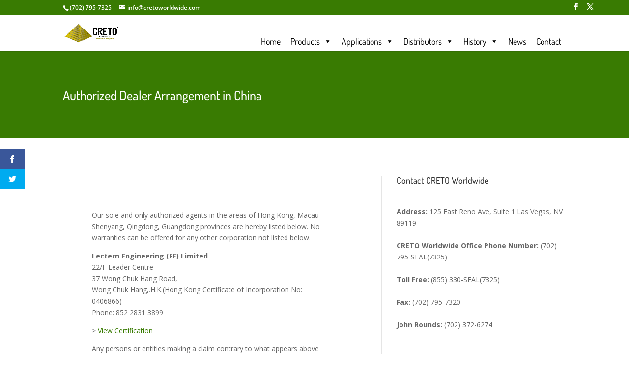

--- FILE ---
content_type: text/html; charset=utf-8
request_url: https://www.google.com/recaptcha/api2/anchor?ar=1&k=6LesjNMbAAAAAHBv2KQzy0PAAmVWNjtJes6oAxMJ&co=aHR0cHM6Ly93d3cuY3JldG93b3JsZHdpZGUuY29tOjQ0Mw..&hl=en&v=PoyoqOPhxBO7pBk68S4YbpHZ&size=invisible&anchor-ms=20000&execute-ms=30000&cb=88gud76eapeo
body_size: 48706
content:
<!DOCTYPE HTML><html dir="ltr" lang="en"><head><meta http-equiv="Content-Type" content="text/html; charset=UTF-8">
<meta http-equiv="X-UA-Compatible" content="IE=edge">
<title>reCAPTCHA</title>
<style type="text/css">
/* cyrillic-ext */
@font-face {
  font-family: 'Roboto';
  font-style: normal;
  font-weight: 400;
  font-stretch: 100%;
  src: url(//fonts.gstatic.com/s/roboto/v48/KFO7CnqEu92Fr1ME7kSn66aGLdTylUAMa3GUBHMdazTgWw.woff2) format('woff2');
  unicode-range: U+0460-052F, U+1C80-1C8A, U+20B4, U+2DE0-2DFF, U+A640-A69F, U+FE2E-FE2F;
}
/* cyrillic */
@font-face {
  font-family: 'Roboto';
  font-style: normal;
  font-weight: 400;
  font-stretch: 100%;
  src: url(//fonts.gstatic.com/s/roboto/v48/KFO7CnqEu92Fr1ME7kSn66aGLdTylUAMa3iUBHMdazTgWw.woff2) format('woff2');
  unicode-range: U+0301, U+0400-045F, U+0490-0491, U+04B0-04B1, U+2116;
}
/* greek-ext */
@font-face {
  font-family: 'Roboto';
  font-style: normal;
  font-weight: 400;
  font-stretch: 100%;
  src: url(//fonts.gstatic.com/s/roboto/v48/KFO7CnqEu92Fr1ME7kSn66aGLdTylUAMa3CUBHMdazTgWw.woff2) format('woff2');
  unicode-range: U+1F00-1FFF;
}
/* greek */
@font-face {
  font-family: 'Roboto';
  font-style: normal;
  font-weight: 400;
  font-stretch: 100%;
  src: url(//fonts.gstatic.com/s/roboto/v48/KFO7CnqEu92Fr1ME7kSn66aGLdTylUAMa3-UBHMdazTgWw.woff2) format('woff2');
  unicode-range: U+0370-0377, U+037A-037F, U+0384-038A, U+038C, U+038E-03A1, U+03A3-03FF;
}
/* math */
@font-face {
  font-family: 'Roboto';
  font-style: normal;
  font-weight: 400;
  font-stretch: 100%;
  src: url(//fonts.gstatic.com/s/roboto/v48/KFO7CnqEu92Fr1ME7kSn66aGLdTylUAMawCUBHMdazTgWw.woff2) format('woff2');
  unicode-range: U+0302-0303, U+0305, U+0307-0308, U+0310, U+0312, U+0315, U+031A, U+0326-0327, U+032C, U+032F-0330, U+0332-0333, U+0338, U+033A, U+0346, U+034D, U+0391-03A1, U+03A3-03A9, U+03B1-03C9, U+03D1, U+03D5-03D6, U+03F0-03F1, U+03F4-03F5, U+2016-2017, U+2034-2038, U+203C, U+2040, U+2043, U+2047, U+2050, U+2057, U+205F, U+2070-2071, U+2074-208E, U+2090-209C, U+20D0-20DC, U+20E1, U+20E5-20EF, U+2100-2112, U+2114-2115, U+2117-2121, U+2123-214F, U+2190, U+2192, U+2194-21AE, U+21B0-21E5, U+21F1-21F2, U+21F4-2211, U+2213-2214, U+2216-22FF, U+2308-230B, U+2310, U+2319, U+231C-2321, U+2336-237A, U+237C, U+2395, U+239B-23B7, U+23D0, U+23DC-23E1, U+2474-2475, U+25AF, U+25B3, U+25B7, U+25BD, U+25C1, U+25CA, U+25CC, U+25FB, U+266D-266F, U+27C0-27FF, U+2900-2AFF, U+2B0E-2B11, U+2B30-2B4C, U+2BFE, U+3030, U+FF5B, U+FF5D, U+1D400-1D7FF, U+1EE00-1EEFF;
}
/* symbols */
@font-face {
  font-family: 'Roboto';
  font-style: normal;
  font-weight: 400;
  font-stretch: 100%;
  src: url(//fonts.gstatic.com/s/roboto/v48/KFO7CnqEu92Fr1ME7kSn66aGLdTylUAMaxKUBHMdazTgWw.woff2) format('woff2');
  unicode-range: U+0001-000C, U+000E-001F, U+007F-009F, U+20DD-20E0, U+20E2-20E4, U+2150-218F, U+2190, U+2192, U+2194-2199, U+21AF, U+21E6-21F0, U+21F3, U+2218-2219, U+2299, U+22C4-22C6, U+2300-243F, U+2440-244A, U+2460-24FF, U+25A0-27BF, U+2800-28FF, U+2921-2922, U+2981, U+29BF, U+29EB, U+2B00-2BFF, U+4DC0-4DFF, U+FFF9-FFFB, U+10140-1018E, U+10190-1019C, U+101A0, U+101D0-101FD, U+102E0-102FB, U+10E60-10E7E, U+1D2C0-1D2D3, U+1D2E0-1D37F, U+1F000-1F0FF, U+1F100-1F1AD, U+1F1E6-1F1FF, U+1F30D-1F30F, U+1F315, U+1F31C, U+1F31E, U+1F320-1F32C, U+1F336, U+1F378, U+1F37D, U+1F382, U+1F393-1F39F, U+1F3A7-1F3A8, U+1F3AC-1F3AF, U+1F3C2, U+1F3C4-1F3C6, U+1F3CA-1F3CE, U+1F3D4-1F3E0, U+1F3ED, U+1F3F1-1F3F3, U+1F3F5-1F3F7, U+1F408, U+1F415, U+1F41F, U+1F426, U+1F43F, U+1F441-1F442, U+1F444, U+1F446-1F449, U+1F44C-1F44E, U+1F453, U+1F46A, U+1F47D, U+1F4A3, U+1F4B0, U+1F4B3, U+1F4B9, U+1F4BB, U+1F4BF, U+1F4C8-1F4CB, U+1F4D6, U+1F4DA, U+1F4DF, U+1F4E3-1F4E6, U+1F4EA-1F4ED, U+1F4F7, U+1F4F9-1F4FB, U+1F4FD-1F4FE, U+1F503, U+1F507-1F50B, U+1F50D, U+1F512-1F513, U+1F53E-1F54A, U+1F54F-1F5FA, U+1F610, U+1F650-1F67F, U+1F687, U+1F68D, U+1F691, U+1F694, U+1F698, U+1F6AD, U+1F6B2, U+1F6B9-1F6BA, U+1F6BC, U+1F6C6-1F6CF, U+1F6D3-1F6D7, U+1F6E0-1F6EA, U+1F6F0-1F6F3, U+1F6F7-1F6FC, U+1F700-1F7FF, U+1F800-1F80B, U+1F810-1F847, U+1F850-1F859, U+1F860-1F887, U+1F890-1F8AD, U+1F8B0-1F8BB, U+1F8C0-1F8C1, U+1F900-1F90B, U+1F93B, U+1F946, U+1F984, U+1F996, U+1F9E9, U+1FA00-1FA6F, U+1FA70-1FA7C, U+1FA80-1FA89, U+1FA8F-1FAC6, U+1FACE-1FADC, U+1FADF-1FAE9, U+1FAF0-1FAF8, U+1FB00-1FBFF;
}
/* vietnamese */
@font-face {
  font-family: 'Roboto';
  font-style: normal;
  font-weight: 400;
  font-stretch: 100%;
  src: url(//fonts.gstatic.com/s/roboto/v48/KFO7CnqEu92Fr1ME7kSn66aGLdTylUAMa3OUBHMdazTgWw.woff2) format('woff2');
  unicode-range: U+0102-0103, U+0110-0111, U+0128-0129, U+0168-0169, U+01A0-01A1, U+01AF-01B0, U+0300-0301, U+0303-0304, U+0308-0309, U+0323, U+0329, U+1EA0-1EF9, U+20AB;
}
/* latin-ext */
@font-face {
  font-family: 'Roboto';
  font-style: normal;
  font-weight: 400;
  font-stretch: 100%;
  src: url(//fonts.gstatic.com/s/roboto/v48/KFO7CnqEu92Fr1ME7kSn66aGLdTylUAMa3KUBHMdazTgWw.woff2) format('woff2');
  unicode-range: U+0100-02BA, U+02BD-02C5, U+02C7-02CC, U+02CE-02D7, U+02DD-02FF, U+0304, U+0308, U+0329, U+1D00-1DBF, U+1E00-1E9F, U+1EF2-1EFF, U+2020, U+20A0-20AB, U+20AD-20C0, U+2113, U+2C60-2C7F, U+A720-A7FF;
}
/* latin */
@font-face {
  font-family: 'Roboto';
  font-style: normal;
  font-weight: 400;
  font-stretch: 100%;
  src: url(//fonts.gstatic.com/s/roboto/v48/KFO7CnqEu92Fr1ME7kSn66aGLdTylUAMa3yUBHMdazQ.woff2) format('woff2');
  unicode-range: U+0000-00FF, U+0131, U+0152-0153, U+02BB-02BC, U+02C6, U+02DA, U+02DC, U+0304, U+0308, U+0329, U+2000-206F, U+20AC, U+2122, U+2191, U+2193, U+2212, U+2215, U+FEFF, U+FFFD;
}
/* cyrillic-ext */
@font-face {
  font-family: 'Roboto';
  font-style: normal;
  font-weight: 500;
  font-stretch: 100%;
  src: url(//fonts.gstatic.com/s/roboto/v48/KFO7CnqEu92Fr1ME7kSn66aGLdTylUAMa3GUBHMdazTgWw.woff2) format('woff2');
  unicode-range: U+0460-052F, U+1C80-1C8A, U+20B4, U+2DE0-2DFF, U+A640-A69F, U+FE2E-FE2F;
}
/* cyrillic */
@font-face {
  font-family: 'Roboto';
  font-style: normal;
  font-weight: 500;
  font-stretch: 100%;
  src: url(//fonts.gstatic.com/s/roboto/v48/KFO7CnqEu92Fr1ME7kSn66aGLdTylUAMa3iUBHMdazTgWw.woff2) format('woff2');
  unicode-range: U+0301, U+0400-045F, U+0490-0491, U+04B0-04B1, U+2116;
}
/* greek-ext */
@font-face {
  font-family: 'Roboto';
  font-style: normal;
  font-weight: 500;
  font-stretch: 100%;
  src: url(//fonts.gstatic.com/s/roboto/v48/KFO7CnqEu92Fr1ME7kSn66aGLdTylUAMa3CUBHMdazTgWw.woff2) format('woff2');
  unicode-range: U+1F00-1FFF;
}
/* greek */
@font-face {
  font-family: 'Roboto';
  font-style: normal;
  font-weight: 500;
  font-stretch: 100%;
  src: url(//fonts.gstatic.com/s/roboto/v48/KFO7CnqEu92Fr1ME7kSn66aGLdTylUAMa3-UBHMdazTgWw.woff2) format('woff2');
  unicode-range: U+0370-0377, U+037A-037F, U+0384-038A, U+038C, U+038E-03A1, U+03A3-03FF;
}
/* math */
@font-face {
  font-family: 'Roboto';
  font-style: normal;
  font-weight: 500;
  font-stretch: 100%;
  src: url(//fonts.gstatic.com/s/roboto/v48/KFO7CnqEu92Fr1ME7kSn66aGLdTylUAMawCUBHMdazTgWw.woff2) format('woff2');
  unicode-range: U+0302-0303, U+0305, U+0307-0308, U+0310, U+0312, U+0315, U+031A, U+0326-0327, U+032C, U+032F-0330, U+0332-0333, U+0338, U+033A, U+0346, U+034D, U+0391-03A1, U+03A3-03A9, U+03B1-03C9, U+03D1, U+03D5-03D6, U+03F0-03F1, U+03F4-03F5, U+2016-2017, U+2034-2038, U+203C, U+2040, U+2043, U+2047, U+2050, U+2057, U+205F, U+2070-2071, U+2074-208E, U+2090-209C, U+20D0-20DC, U+20E1, U+20E5-20EF, U+2100-2112, U+2114-2115, U+2117-2121, U+2123-214F, U+2190, U+2192, U+2194-21AE, U+21B0-21E5, U+21F1-21F2, U+21F4-2211, U+2213-2214, U+2216-22FF, U+2308-230B, U+2310, U+2319, U+231C-2321, U+2336-237A, U+237C, U+2395, U+239B-23B7, U+23D0, U+23DC-23E1, U+2474-2475, U+25AF, U+25B3, U+25B7, U+25BD, U+25C1, U+25CA, U+25CC, U+25FB, U+266D-266F, U+27C0-27FF, U+2900-2AFF, U+2B0E-2B11, U+2B30-2B4C, U+2BFE, U+3030, U+FF5B, U+FF5D, U+1D400-1D7FF, U+1EE00-1EEFF;
}
/* symbols */
@font-face {
  font-family: 'Roboto';
  font-style: normal;
  font-weight: 500;
  font-stretch: 100%;
  src: url(//fonts.gstatic.com/s/roboto/v48/KFO7CnqEu92Fr1ME7kSn66aGLdTylUAMaxKUBHMdazTgWw.woff2) format('woff2');
  unicode-range: U+0001-000C, U+000E-001F, U+007F-009F, U+20DD-20E0, U+20E2-20E4, U+2150-218F, U+2190, U+2192, U+2194-2199, U+21AF, U+21E6-21F0, U+21F3, U+2218-2219, U+2299, U+22C4-22C6, U+2300-243F, U+2440-244A, U+2460-24FF, U+25A0-27BF, U+2800-28FF, U+2921-2922, U+2981, U+29BF, U+29EB, U+2B00-2BFF, U+4DC0-4DFF, U+FFF9-FFFB, U+10140-1018E, U+10190-1019C, U+101A0, U+101D0-101FD, U+102E0-102FB, U+10E60-10E7E, U+1D2C0-1D2D3, U+1D2E0-1D37F, U+1F000-1F0FF, U+1F100-1F1AD, U+1F1E6-1F1FF, U+1F30D-1F30F, U+1F315, U+1F31C, U+1F31E, U+1F320-1F32C, U+1F336, U+1F378, U+1F37D, U+1F382, U+1F393-1F39F, U+1F3A7-1F3A8, U+1F3AC-1F3AF, U+1F3C2, U+1F3C4-1F3C6, U+1F3CA-1F3CE, U+1F3D4-1F3E0, U+1F3ED, U+1F3F1-1F3F3, U+1F3F5-1F3F7, U+1F408, U+1F415, U+1F41F, U+1F426, U+1F43F, U+1F441-1F442, U+1F444, U+1F446-1F449, U+1F44C-1F44E, U+1F453, U+1F46A, U+1F47D, U+1F4A3, U+1F4B0, U+1F4B3, U+1F4B9, U+1F4BB, U+1F4BF, U+1F4C8-1F4CB, U+1F4D6, U+1F4DA, U+1F4DF, U+1F4E3-1F4E6, U+1F4EA-1F4ED, U+1F4F7, U+1F4F9-1F4FB, U+1F4FD-1F4FE, U+1F503, U+1F507-1F50B, U+1F50D, U+1F512-1F513, U+1F53E-1F54A, U+1F54F-1F5FA, U+1F610, U+1F650-1F67F, U+1F687, U+1F68D, U+1F691, U+1F694, U+1F698, U+1F6AD, U+1F6B2, U+1F6B9-1F6BA, U+1F6BC, U+1F6C6-1F6CF, U+1F6D3-1F6D7, U+1F6E0-1F6EA, U+1F6F0-1F6F3, U+1F6F7-1F6FC, U+1F700-1F7FF, U+1F800-1F80B, U+1F810-1F847, U+1F850-1F859, U+1F860-1F887, U+1F890-1F8AD, U+1F8B0-1F8BB, U+1F8C0-1F8C1, U+1F900-1F90B, U+1F93B, U+1F946, U+1F984, U+1F996, U+1F9E9, U+1FA00-1FA6F, U+1FA70-1FA7C, U+1FA80-1FA89, U+1FA8F-1FAC6, U+1FACE-1FADC, U+1FADF-1FAE9, U+1FAF0-1FAF8, U+1FB00-1FBFF;
}
/* vietnamese */
@font-face {
  font-family: 'Roboto';
  font-style: normal;
  font-weight: 500;
  font-stretch: 100%;
  src: url(//fonts.gstatic.com/s/roboto/v48/KFO7CnqEu92Fr1ME7kSn66aGLdTylUAMa3OUBHMdazTgWw.woff2) format('woff2');
  unicode-range: U+0102-0103, U+0110-0111, U+0128-0129, U+0168-0169, U+01A0-01A1, U+01AF-01B0, U+0300-0301, U+0303-0304, U+0308-0309, U+0323, U+0329, U+1EA0-1EF9, U+20AB;
}
/* latin-ext */
@font-face {
  font-family: 'Roboto';
  font-style: normal;
  font-weight: 500;
  font-stretch: 100%;
  src: url(//fonts.gstatic.com/s/roboto/v48/KFO7CnqEu92Fr1ME7kSn66aGLdTylUAMa3KUBHMdazTgWw.woff2) format('woff2');
  unicode-range: U+0100-02BA, U+02BD-02C5, U+02C7-02CC, U+02CE-02D7, U+02DD-02FF, U+0304, U+0308, U+0329, U+1D00-1DBF, U+1E00-1E9F, U+1EF2-1EFF, U+2020, U+20A0-20AB, U+20AD-20C0, U+2113, U+2C60-2C7F, U+A720-A7FF;
}
/* latin */
@font-face {
  font-family: 'Roboto';
  font-style: normal;
  font-weight: 500;
  font-stretch: 100%;
  src: url(//fonts.gstatic.com/s/roboto/v48/KFO7CnqEu92Fr1ME7kSn66aGLdTylUAMa3yUBHMdazQ.woff2) format('woff2');
  unicode-range: U+0000-00FF, U+0131, U+0152-0153, U+02BB-02BC, U+02C6, U+02DA, U+02DC, U+0304, U+0308, U+0329, U+2000-206F, U+20AC, U+2122, U+2191, U+2193, U+2212, U+2215, U+FEFF, U+FFFD;
}
/* cyrillic-ext */
@font-face {
  font-family: 'Roboto';
  font-style: normal;
  font-weight: 900;
  font-stretch: 100%;
  src: url(//fonts.gstatic.com/s/roboto/v48/KFO7CnqEu92Fr1ME7kSn66aGLdTylUAMa3GUBHMdazTgWw.woff2) format('woff2');
  unicode-range: U+0460-052F, U+1C80-1C8A, U+20B4, U+2DE0-2DFF, U+A640-A69F, U+FE2E-FE2F;
}
/* cyrillic */
@font-face {
  font-family: 'Roboto';
  font-style: normal;
  font-weight: 900;
  font-stretch: 100%;
  src: url(//fonts.gstatic.com/s/roboto/v48/KFO7CnqEu92Fr1ME7kSn66aGLdTylUAMa3iUBHMdazTgWw.woff2) format('woff2');
  unicode-range: U+0301, U+0400-045F, U+0490-0491, U+04B0-04B1, U+2116;
}
/* greek-ext */
@font-face {
  font-family: 'Roboto';
  font-style: normal;
  font-weight: 900;
  font-stretch: 100%;
  src: url(//fonts.gstatic.com/s/roboto/v48/KFO7CnqEu92Fr1ME7kSn66aGLdTylUAMa3CUBHMdazTgWw.woff2) format('woff2');
  unicode-range: U+1F00-1FFF;
}
/* greek */
@font-face {
  font-family: 'Roboto';
  font-style: normal;
  font-weight: 900;
  font-stretch: 100%;
  src: url(//fonts.gstatic.com/s/roboto/v48/KFO7CnqEu92Fr1ME7kSn66aGLdTylUAMa3-UBHMdazTgWw.woff2) format('woff2');
  unicode-range: U+0370-0377, U+037A-037F, U+0384-038A, U+038C, U+038E-03A1, U+03A3-03FF;
}
/* math */
@font-face {
  font-family: 'Roboto';
  font-style: normal;
  font-weight: 900;
  font-stretch: 100%;
  src: url(//fonts.gstatic.com/s/roboto/v48/KFO7CnqEu92Fr1ME7kSn66aGLdTylUAMawCUBHMdazTgWw.woff2) format('woff2');
  unicode-range: U+0302-0303, U+0305, U+0307-0308, U+0310, U+0312, U+0315, U+031A, U+0326-0327, U+032C, U+032F-0330, U+0332-0333, U+0338, U+033A, U+0346, U+034D, U+0391-03A1, U+03A3-03A9, U+03B1-03C9, U+03D1, U+03D5-03D6, U+03F0-03F1, U+03F4-03F5, U+2016-2017, U+2034-2038, U+203C, U+2040, U+2043, U+2047, U+2050, U+2057, U+205F, U+2070-2071, U+2074-208E, U+2090-209C, U+20D0-20DC, U+20E1, U+20E5-20EF, U+2100-2112, U+2114-2115, U+2117-2121, U+2123-214F, U+2190, U+2192, U+2194-21AE, U+21B0-21E5, U+21F1-21F2, U+21F4-2211, U+2213-2214, U+2216-22FF, U+2308-230B, U+2310, U+2319, U+231C-2321, U+2336-237A, U+237C, U+2395, U+239B-23B7, U+23D0, U+23DC-23E1, U+2474-2475, U+25AF, U+25B3, U+25B7, U+25BD, U+25C1, U+25CA, U+25CC, U+25FB, U+266D-266F, U+27C0-27FF, U+2900-2AFF, U+2B0E-2B11, U+2B30-2B4C, U+2BFE, U+3030, U+FF5B, U+FF5D, U+1D400-1D7FF, U+1EE00-1EEFF;
}
/* symbols */
@font-face {
  font-family: 'Roboto';
  font-style: normal;
  font-weight: 900;
  font-stretch: 100%;
  src: url(//fonts.gstatic.com/s/roboto/v48/KFO7CnqEu92Fr1ME7kSn66aGLdTylUAMaxKUBHMdazTgWw.woff2) format('woff2');
  unicode-range: U+0001-000C, U+000E-001F, U+007F-009F, U+20DD-20E0, U+20E2-20E4, U+2150-218F, U+2190, U+2192, U+2194-2199, U+21AF, U+21E6-21F0, U+21F3, U+2218-2219, U+2299, U+22C4-22C6, U+2300-243F, U+2440-244A, U+2460-24FF, U+25A0-27BF, U+2800-28FF, U+2921-2922, U+2981, U+29BF, U+29EB, U+2B00-2BFF, U+4DC0-4DFF, U+FFF9-FFFB, U+10140-1018E, U+10190-1019C, U+101A0, U+101D0-101FD, U+102E0-102FB, U+10E60-10E7E, U+1D2C0-1D2D3, U+1D2E0-1D37F, U+1F000-1F0FF, U+1F100-1F1AD, U+1F1E6-1F1FF, U+1F30D-1F30F, U+1F315, U+1F31C, U+1F31E, U+1F320-1F32C, U+1F336, U+1F378, U+1F37D, U+1F382, U+1F393-1F39F, U+1F3A7-1F3A8, U+1F3AC-1F3AF, U+1F3C2, U+1F3C4-1F3C6, U+1F3CA-1F3CE, U+1F3D4-1F3E0, U+1F3ED, U+1F3F1-1F3F3, U+1F3F5-1F3F7, U+1F408, U+1F415, U+1F41F, U+1F426, U+1F43F, U+1F441-1F442, U+1F444, U+1F446-1F449, U+1F44C-1F44E, U+1F453, U+1F46A, U+1F47D, U+1F4A3, U+1F4B0, U+1F4B3, U+1F4B9, U+1F4BB, U+1F4BF, U+1F4C8-1F4CB, U+1F4D6, U+1F4DA, U+1F4DF, U+1F4E3-1F4E6, U+1F4EA-1F4ED, U+1F4F7, U+1F4F9-1F4FB, U+1F4FD-1F4FE, U+1F503, U+1F507-1F50B, U+1F50D, U+1F512-1F513, U+1F53E-1F54A, U+1F54F-1F5FA, U+1F610, U+1F650-1F67F, U+1F687, U+1F68D, U+1F691, U+1F694, U+1F698, U+1F6AD, U+1F6B2, U+1F6B9-1F6BA, U+1F6BC, U+1F6C6-1F6CF, U+1F6D3-1F6D7, U+1F6E0-1F6EA, U+1F6F0-1F6F3, U+1F6F7-1F6FC, U+1F700-1F7FF, U+1F800-1F80B, U+1F810-1F847, U+1F850-1F859, U+1F860-1F887, U+1F890-1F8AD, U+1F8B0-1F8BB, U+1F8C0-1F8C1, U+1F900-1F90B, U+1F93B, U+1F946, U+1F984, U+1F996, U+1F9E9, U+1FA00-1FA6F, U+1FA70-1FA7C, U+1FA80-1FA89, U+1FA8F-1FAC6, U+1FACE-1FADC, U+1FADF-1FAE9, U+1FAF0-1FAF8, U+1FB00-1FBFF;
}
/* vietnamese */
@font-face {
  font-family: 'Roboto';
  font-style: normal;
  font-weight: 900;
  font-stretch: 100%;
  src: url(//fonts.gstatic.com/s/roboto/v48/KFO7CnqEu92Fr1ME7kSn66aGLdTylUAMa3OUBHMdazTgWw.woff2) format('woff2');
  unicode-range: U+0102-0103, U+0110-0111, U+0128-0129, U+0168-0169, U+01A0-01A1, U+01AF-01B0, U+0300-0301, U+0303-0304, U+0308-0309, U+0323, U+0329, U+1EA0-1EF9, U+20AB;
}
/* latin-ext */
@font-face {
  font-family: 'Roboto';
  font-style: normal;
  font-weight: 900;
  font-stretch: 100%;
  src: url(//fonts.gstatic.com/s/roboto/v48/KFO7CnqEu92Fr1ME7kSn66aGLdTylUAMa3KUBHMdazTgWw.woff2) format('woff2');
  unicode-range: U+0100-02BA, U+02BD-02C5, U+02C7-02CC, U+02CE-02D7, U+02DD-02FF, U+0304, U+0308, U+0329, U+1D00-1DBF, U+1E00-1E9F, U+1EF2-1EFF, U+2020, U+20A0-20AB, U+20AD-20C0, U+2113, U+2C60-2C7F, U+A720-A7FF;
}
/* latin */
@font-face {
  font-family: 'Roboto';
  font-style: normal;
  font-weight: 900;
  font-stretch: 100%;
  src: url(//fonts.gstatic.com/s/roboto/v48/KFO7CnqEu92Fr1ME7kSn66aGLdTylUAMa3yUBHMdazQ.woff2) format('woff2');
  unicode-range: U+0000-00FF, U+0131, U+0152-0153, U+02BB-02BC, U+02C6, U+02DA, U+02DC, U+0304, U+0308, U+0329, U+2000-206F, U+20AC, U+2122, U+2191, U+2193, U+2212, U+2215, U+FEFF, U+FFFD;
}

</style>
<link rel="stylesheet" type="text/css" href="https://www.gstatic.com/recaptcha/releases/PoyoqOPhxBO7pBk68S4YbpHZ/styles__ltr.css">
<script nonce="kvBm69c166rfaaIRunRTIA" type="text/javascript">window['__recaptcha_api'] = 'https://www.google.com/recaptcha/api2/';</script>
<script type="text/javascript" src="https://www.gstatic.com/recaptcha/releases/PoyoqOPhxBO7pBk68S4YbpHZ/recaptcha__en.js" nonce="kvBm69c166rfaaIRunRTIA">
      
    </script></head>
<body><div id="rc-anchor-alert" class="rc-anchor-alert"></div>
<input type="hidden" id="recaptcha-token" value="[base64]">
<script type="text/javascript" nonce="kvBm69c166rfaaIRunRTIA">
      recaptcha.anchor.Main.init("[\x22ainput\x22,[\x22bgdata\x22,\x22\x22,\[base64]/[base64]/MjU1Ong/[base64]/[base64]/[base64]/[base64]/[base64]/[base64]/[base64]/[base64]/[base64]/[base64]/[base64]/[base64]/[base64]/[base64]/[base64]\\u003d\x22,\[base64]\\u003d\x22,\x22woLCtGTDj8KnA8OxfcOKbcO1wqvCi8KIX8O6wpjCtMOMaMOLw7DDgMKLLzrDkSXDmXnDlxpwZhUUwrLDvTPCtMOtw7DCr8OlwpNLKsKDwpZcDzh4wrdpw5RzwpDDh1QjwrLCixkyD8Onwp7Co8KZcVzCgcO8MMOKJsKJKBkXbHPCosK8fcKcwop/w6XCig0Fwo4tw53Cp8KeVW1wai8KwoHDmRvCt1zCmkvDjMO5DcKlw6LDlizDjsKQTCjDiRR6w5gnScKFwpnDgcOJAMOYwr/[base64]/[base64]/DqMOtw4lYSRzDo8Obw5vDhjhBWcO8woNOw6JGw5kBwrfCs0EWTQjDulTDo8O3a8OiwolIwrDDuMO6wqzDgcONAHJqWn/[base64]/[base64]/CngDCjglWLhfCjMKAJDBowpTCiXjDtMOPC8K5KHd7ccORW8Kaw63Cvm/ChcKSLMOvw7PCmsKKwoptDGPCg8KWw5dQw4HDqsO3KMOcWMK8wqvDucOKwo44QMOmScKKU8OCwok0w7N6aGJ9dznCh8KTOV/DmcK2w6lyw4fDjsOZYVnDjEtZwqjCri8SCxAnKsKPI8Kwa1ZowrjDhXtLw5vCrg1hDMKPczvDpcOMwrMMw5d/[base64]/Cm1pkfsO3wpYXwo/[base64]/CrRYCKsKoYcKjwq/[base64]/Csi7ChMK2CsOQwo8Wbg49w6cWAXnCoA9zWyEmGzNALT4+wpJiw6Nsw54kBsKjJcOraWvCqwxIGS/[base64]/DgBFCIMOww7ZYw6TDgsOCw60EwpQYAsOIfcKReC/Cq8KXwoRFLcOVwoN/[base64]/DssKEOSvCv8KUw6VqwpHDrQ/CnkMvw4NUAsORwoB8wqM4dH/[base64]/[base64]/CmcOcTmUuVsKHSxs5w75oRG7ChEk6Fy3CncOQwp1ZUHrCpAnCpWbCv3Uiw4t0woTDksOdwpjDqcKKw7HDuxTCisKwKBPDusOWI8Ohw5YqG8KSN8OEw4oww4kqLxnDuQHDu0wrR8KNAmzChiTCumxbL1Usw68aw6BywrEpw7vDrFPDnsK9w6QtTMOQEGTCp1IQwo/[base64]/w47DnSXCpMK/N8KxB8KKJ8OIEMKaNsOpwr4Iwp1kOgXCny4xDU3DlAbDiwk3wq8+US5tUBYELjnCv8KSdsKND8Kuw4HDow/DuiLDisOowqzDq1BQw6LCr8Ohw7IAFMKdZMK5wp/CohzCrQ3DvB8reMKnQE3DoFRXJsKow7s2w7NfN8KkUW8lwo/CnWZJXz5Aw7jCjMODeAHCgMOvw5vDt8Ogw6xADmZ8w4/CpMKWw78DA8OSw5DCtMKSC8K6wq/[base64]/[base64]/[base64]/CmR0HC8O6w4w7dsOHwoTDmDQ9w6/DmVbCksORclTCvsK3eHIZwrNSw7Egw6J8dcKLRcOCI1zCj8OnMMKeRx8qWcOswrEGw4pedcOAP3RzwrnCtnELF8KscXfDmG3CucKIw7jCnWMebcKbGsO9fArDhcOUPCfCv8KYV0HCp8KobEXDpsKDBQXCgC/Dt1XCqQnDvVzDtyINwrHDr8OSD8OkwqcmwrBBwojCu8KrPFNsAgp0wrbDjMKjw7YMwofCgXnDmj0wGhTDm8OFdibDlcKrO0PDs8KgYVvDqTXDusOtVSDClR/Dh8K8woctacOWHWJRw7lDwrfCncKaw6RTKCQdw5TDu8KYC8OxwrHDkMOew6lbw6IbPzRWIg3DosO9e0DDq8Ofwo/[base64]/[base64]/DjMK/csO2MsOSHy1BDMOSPMK5H1E9LXDDmcKxwoQ9SMOLHgpKKGsow5LCj8OUCUDDkTbCqCTDoTrDocK0w5IRcMOcw5vCnWnChsO/[base64]/W8KLwqQDD8OJw4xfwqlCVVRFfFLDvjlBQnASw6F8wpvCoMKzw4/DtltSw5FlwrkOeHMQwozClsOVdcONG8Keb8KreEwUwpVDw6nDoFvClw3Drmh6CcKFwqUzI8ONwrMwwobDq07Cok0rwo/Dg8KSw6PCiMOJUMO1w5HDv8K/wo4veMK6UWopw6PCuMKXw6zCmitUHT1+QcK/CTjDkMKUXibCjsKtwqvDnsOhw6TCh8OtFMKtw6DCr8K5ZMOqTcOTwr4sKArCqWNcN8Ktw47DlcOtUsOcccKnw7plVR7DvgrDmyNafgNoVCNzP1s9wq4Aw44zwqHCl8KcPMKew5bDt3NPHn8LAcKQfwDCusKuw4zDmMKfcTnCpMOmNmTDpMKDAiXDuTY3wp/CkVcvw6vDjDREeybDhMOnc3cGbw9nwpHDtR9JICl4wrVVN8OBwoVQU8KhwqcGw5wAcMOhwo/Dt1pDwpjDpk7CpsOxVEnDrcK8PMOmGsKaw5bDicKMdVYSw7bCnTpTEcOUwrsjT2bDlS5VwpxXBzoRw7zCh3VJw7TDjsOBTcKNwp3CgyTCvmIIw7bDtQ96XhNbIn/Dix18DsKOQwvDkMOnwr9VZ3NNwrIAw70fCVHCrMKkbmZEO0QzwqTDrsO6PDrCjELCoUAVScOLXsK+wpdtwpPChsOsw4nCgsOUw4UyP8K/wrdOL8KFw4TCgXnCocOQwpPCn0ZMw4nCn2jCjyzDk8OKTjnDqjZAw6/[base64]/DslcPUScvwpsqwpXDgTTCuFgiwrTChARuDXLDlDF2wrnCsXTDucOaWiVMB8O+w6XCr8KwwqFYDsKlwrXCtzXCmXjDv2Q2wqVPV0QMw7hHwpZaw4QjHMKdax/DqcKCQRPDkTDChRjDj8OnUgB3wqTCkcOkBhLDp8KuesKZwpcQecO5w6IsR31fVg4aw5HCssOrc8KswrbDqcO/[base64]/DisKxwo8LUMKMwqzChzYKfMOgXsKiwpXCvcKbVQvCvcKvTMKCw6zCjQzDmi/CrMOLSDFFwr3CrcKNOys7w4o2wrRjCMO7wopmbsKQw5nDgxPCmhITBcKKw4fCg35PwrHCjjk4w6hpw6hvw4orGwHDol/DhxnCh8O3T8OfKcKQw7nDkcKXwoc8wq/DhcKYTMKKw7Z1w6oPfAssfz8iw4PDnsKnRi/CosKeacO3VMOfPzXDpMO3wozDgzNvaQPCk8KndcOrw5A/HW7CtmZLwqnCpBTDs0/[base64]/HiTDk2ZJwqELw6/[base64]/TzTDtsODw6rDmMOjCiMnAsOTanfCqFAzw6zCucOQGMOAw5XCsifCnCTCvGLCjTbDqMO3w4fDlsKIw7oBwpjDinfDpcKwABBRw7wew5LDu8Orwr/Ct8Oqwopow4fDlcKgLHzCi2DCiUtzEMOofsOFG3l+CgbDiEZlw75uwqrDlRlRwq0xw6Q/N0/Dn8KHwr3DtcO2SMOKLcOcX3XDjmrDhWzDpMKUd3HDgsKuTCgLw5/DoGzCq8Kzw4DDmj7Ci38rwqxGYsO8Qm86wrwANSvCksKCwrE+w7cXfXLDhBxhw48xwrrDiTbDjsK4w6kOG0XDpmXCrMOmIsOEw7F+w6ZGCsOxw6TDmUvCoUfCssOeTsKRF2/Doj11K8OVFlQtw43CtMO6TSnDs8KUw712cyLCr8Kdw6/DnsO2w65QGVrCuxrCgsKNEhNTGcO/GcKnwo7ChsKaG1kNwqgawojCpMOtdcOwcsKAwqoqXjzCrnpKNsKYwpNqw7LCrMOlSMOhw7vDpAhjAn/DpMK/wqXChx/Du8KibsOKIsKEZi/CssKywpnCjsO7w4HCs8KBD1HDtA9fw4UidsKQKMO/RQTCmgoDdQMpwrHCl1UzVh5iIMKSKMKqwp0Twq9EW8KqHxPDn3XDqsKdbELDuw95NcKuwrTCjnDDlMKPw6Q6Wj/DjMOOwoDDq1ICw6vDtRrDuMOKw5fDsgTDtknCmMKiw7ppRcOuT8KuwqRLSUnDjk03N8Kvw68+wrfClSXDlUHDusO0wp3Dk2/CtsKlw4XDscK5TnhVUcKDwo/ChcOgYUjDo13CscK/YnzCk8KfWsO3wrnDt1jDqsO6w7TCpTp+w4oaw7TCjsO7wrXDtkB9RR7DnXDDnsKuF8KqPwRwI04aU8K1woV7w6DCoXMtw4ZUw55jKUtnw5QCBEHCukzDn1pNwplSw6DCisKOV8KeVC80wrbCucOKNg9ywplRw69OZhLDicO3w6MSecOVwo/DoDp+B8KYwqrDo1QOwpFKPcKcbX3Cii/CrsKIw64Aw4LCpMKVw7jCp8OnUy3DlcK+wppKBsOlw7TDsUQFwqUPDUcqwr1Ow5fDvcKoNgknwpV1wqnCmcOHK8K6w5whwpAEWcOIwqw8wq3CkRlYGEVzwrs/w7HDgMKVwpXCq0UvwqNnw6zDhkvDscO/wrkgVMODMSjCiGMrdWjCpMOwBsK2w5NPZ2bChy41VsKBw57DpsKfwrHCjMKhwrjDqsORLhDDuMKjasKlwqTCq0VaS8O8wp/CnsK5wofCv1jDjcOBDzFcSMKCCsOgfhB2YsOECALCkMKfOho+wr8BehdBwo/[base64]/ClcOfIklcwq1yFxQOw73DgUEcw4EFw6E+ZsOjeAQ5wrhPJMOZw7pUI8KpwpzDo8OVwosSwoHCgMOJQ8KRw6XDusOUY8O6TcKVw78ZwqHDhXtpCUnCkFYsRirDhMObw4/Dv8ObwqnDg8Ozw5/[base64]/Dq8KSwro+JcOewofDiMOLTS3CsQV5wojCsk9NVcOBw4kQYGbCl8K6Zn7DqcOjeMKISsODGMKJem3CucK0w5/[base64]/wql5w5NBXMOPfMOUwrhXTXhGMsOnwpbCuSvCmRU2wo1Xwo3CrcKcw7VCR2LCllBYwpAvwozDtcKcQEccwrLCnzAVCh5Ow7vDucKDZcOqw6DDo8O2wp3DlsK+w7Q1wr1vCy1BVMOIw7zDtyozw6HDoMOWQcKzwp/CmMKVwrbCtsKrwqTDl8Kpw7jCvwbDjTDCrMKKwqIkY8Kvwoc6EGfDkxVeNxLDtMOyZMK5T8OHw5DDoh9hKcKaAmbCisKyccOcwoV3wplawoEiPcODwqhPaMOLchhUwot/w5DDkRvDrWIeLnfCkUrDrRFlw7JVwoXCr3gIw53DnsK5w7MjUwPDu3vDm8KzJnnDqsKswohMAcKaw4fCkRUVw4g/wpTCpcOww5Y9w6hKA1fCjxZ6w4x9wpbDrcOaAUbCiW0AM0jCpsOuwpEjw7bChxjDtsOCw5/CpcKHDHI/w7dCw5VkMcOZW8O0w6DCpcO4wrbCmsOnwrsdeGTCnEFmEn5aw4tyHsKbw5h9w7NpwoHDlMK6dMOmJi3DnFjDrkPDssORVh8Jw7LCr8KWXlbDlAQHw6/CuMO5w43DuFtNwqM+ATPCvsOJwqpuw6VQwro6wqDCrTfDu8KRWivDmXooMi/Dr8OXw47Ch8KSYEwlwoXDmsOzwrx7w6o+w4sdGD7DuVfDtsKUwr/[base64]/DnMO+RhzDkgPDmBAdVCokWU/Cp8O9I8KtWsKJUcOALcODOsOBFcOdwo3DmickFcKEN3xbw4jChTvDkcOVwrXComLDrjt9wp83wqrChG88wrLCgsOiwrnDgWnDsnTDlxjDhXwkw5/DgWhOb8OwQg3DhsK3McKUw7bCoww6Y8O4AHzCrUbCrTEhwpJ2w6LCrnjChHLDtgnChkx7EcOZbMKCfMOAYV/CksOEwpF1woXDscKGwpnDocOVwp3CjsK2woXDosOuwptONH4oFV3CmsONEiFAw5gmw5YswoTDgR/CjcOLGVDCoyTCuFXCjU5ndxDDkwB/SjBewrE4w6MwSR3DvsK6w4jDoMK1FglLwpN+NsKywodPwpVnCMK7w4fChA8fw5BDwrHDtDNuw5IuwoXDrzPDs0LCs8ORw73CqMK1MMO9wrHCiVocwpsGw5l5wr9FSsOLw7ppVhNUWFrDlG/ChsKBwqLDnhLDmsKZHxnDt8Khw7LCo8Olw7rCnsK2woA+wr4UwpoNSzlWw7kbwrcUwqbDli/[base64]/wqbCvsO+w60pWsOIfMOywq/DosO2wrI7w70nCsKNw7LCqMOwCsK1w5sTLsOjwo4tRWXDpBzCs8KQMcOOacOTwqnDohABRMKoX8Ovwqtrw65Qw7dlw4B5MMOrV0DCpW9Kw6waFntfBmXChMKFwpQyU8OcwqTDi8Oaw5MfexhccMOIwrFFwpt5OR4OZ0/DhMKNEnvDu8Osw6cFFTDCkMK2wqPCh2LDkR7DgcKwR2jCsV49HHPDgcKhwq/CsMKpWcO7EGRzwrotw7LCgcOzwqnDkSoFdn9FEBhQw4NHwoo+w5MOBMKywqNPwoMFw4DCtcOmGsKgID8/TSHDi8OSw4kQUsKCwqwoW8Kzwo5UQ8O5E8ORWcObK8KQwp3DnwfDisKdB2ddR8Ovwpl/wr3Cl2pzBcKlwoQNJT/CsiI5EjE4fmnDsMKSw6DCjn3CvMK9w603w4EOwooeLMKVwpMRw4Vdw4XDlmF+D8Ozw7o8w7EGwrPCsGEIK2TCm8OPSws/wo3Cr8KSwqvCqG3Dp8K8BGNHGGcowroAwqrDqlXCv1dlwq5Oc2/Cm8K8YsOtOcKGwp7DssOTwqrCgh7CnkIdw6XDmMK5wqpGI8KXMUrCpcOWalDDtx9Mw7EQwpIbGwPCl1xQw53DrcKbwo80w6UkwovCpVloGsK2wpYFwpVHwpM+anHCr0XDtgV2w7nChsKOw5LCqmcEwoBrOiXDvRvDksKqdsOZwrXDpx/DucOHwqgrwoAhwpVKAUzDvAssLcO1wpQMV1fDjsK4wpF6w7QiCcKde8KjJ1ZJwoNmw5xiw5Yhw65aw4MfwqvDo8KND8OYaMO1woxpQMKgA8OkwoJ/wqvClsKOw5nDr2jDvcKtfgA6esK6wp3DvsOiMsKCwrbCqEIxw4Ivw4VwwqrDg1/DncO0Y8OOcMKeN8KeHsOvLsKlw7HCtFLDqcKVw6PCsU/CqUHCqmzCkBPDosOQwo9tGsO4bMKSIcKHw79fw69cwrlQw4Vqw7s2wootJnJMFcK4wrwQw4XCnlExB3MEw6/Co1kVw6g6w79OwrvCm8O5w7vCkTZ8w4UQJsKNCsO5SsKca8KjTx3ChSdvTSp+wo7CpcOvXsO4IhbDqMKpW8OWwrd0w53Ci1vCmsKjwrHCvwzCqsK4wpfDvn7DpkbCpsOXw67DgcKyGsO7TsKCwrxVGMKVw4csw4bCrsO4eMKTwpnCnVNHw7/Csh8iwppGwqXCuz4VwqLDlcOUw75cPsKWW8OfVG/CrUoICGgFIMKqZMK1wqtYA1PDvk/Cm23DkcK4wp/DjwVbwqTDqGjDpyrCu8KcTMOWWcKJw6vDvcOXWsKow7zCvMKdLcKww41BwpYxIMKrb8KqXsOrw40PbEXClcOvw7vDqUdeIEzCkMO5V8OVwps/[base64]/CggVzd8OGE8KaBFMIwowXw7/[base64]/[base64]/fUEdTCVPwobCnsKGdkIlWhDCl8K9w7wSw5nDuU5Cw6EgVDFoUsOmwo5QL8ObITkUwoPDm8KCw7EywpApwpBzOcOrwoXCvMOKMMKtV3tNw77CgMO/w47Co3TDrDbChsKzU8Oxa2pAw47DmsKLwqJwSXRYwoDCu2DCrsO1CMKSwrt/GiHDrj7DqlISwogRChJwwrljwr7DusOGP2rClQfCuMORb0TCpzHDv8K8wqt5wrLCrsOidCbCtnsVCXnDo8O/wrbCvMKJwp1mC8O9acKiw5w7HC5vZ8Ovwq1/[base64]/DmMKDwpMGwpdUfnTCnsK4w7TDjWHCh8KRecOwPip3wobChD4WYgsSwqNlw5bCr8OywqLDoMKgwp3Cs2TCvcKJw7MFwocsw7hxWMKEw77CumTCkUvCjxNvKMKRFMK0Blgxwp8XW8OgwqwJwoRcWMKTw4E6w4FmR8Kkw4g/A8O8PcObw44zwqwQH8ObwqhkQjZWX3xQw6YDJFDDimxYwqvDgljDj8OYUDHCvcKQwo7Dp8K3wpI3wp9eHBAEExNXKcOcw7EYZgsHwoUoB8KlwqzCuMK1bD3DksOKw69KDRDDrycwwpBzw4V/NsOdwrTCuDJQZcOXw48vwpzDvTjDlcO8McK/EcOwKErDmTvCmMOSw5TCvAwvM8O4w6zCjMOkNF3DucKhwr88woXCnMOKE8OOw7rCssO0wrzDpsOvwofCscOvdcOQw6zDvUB2PwvClsKiw5fDsMO5UTknHcKOf1xvwpQCw4bDusOwwoPCo0/CpWYBw7hfMsKyD8K6R8OBwqMww6rDh00bw4tgw4TCkMKfw6oCw4xvwqTDnMKvR3IswpxudsKYScOtZMO3aQbDsTchesO/[base64]/Dj8OQVcKuwrXCkBI3SMKjw74swoxrLFPDv3/Dk8KZwofCgMOxwr/Ds0gMwpfDlklMw4wndGRuUsKJdMKvNMO1wqXCksKlwqXCl8K9AFhsw7hHDcOcwqfCvW4/Z8OHRsKiR8OTwrzCs8OAw6nDmmIySsKSMcKEQ2JRwqDCgcO3b8KIbsKsaW8kwrPClgwUezsfwp3DhArCvcKGwpPDuXTCmcKRFyjCh8O/GsK9wpbDrU18QcKtDcKOU8KXL8OPw6bCtFDCvsK2XHVQwrpwWcO4G2wWD8KyL8OZw6XDmsK9wovCvMO9C8K2cTlzw4PCrMKjw5hsw4fDvUHCqsOLwpjCqxPCuRLDqRYIw7DCtg9Sw6bCtirDt0NJwozDnkPDrMOXX1/CrMO1wotCasKrFEQwWMK8w4p7w5/DrcKtw5vDizMsbMO2w7TDgMKMw6ZVw6YwRMKZWGfDhFTDsMKnwpLCisK6wq9GwoDDlm/[base64]/DtiDDmsKETDbCisOgWjd9wr4/woMowpo6wpHDqlBTw5bDnxrDhcOLJkXCogpIwrPCrBQJIx7CiGstP8OKcQXCh0Uvw7zDjMKGwqABU3jCmXEFHcKbSMOqwrTDrlHCrlHDlMOnQ8KZw4/CnMO9w5p+HyLDscKlX8Kmw6h0AsO4w79gwp/ChMKGAcKxw5U/w7A9PcOhdFPCiMO/wo9Uw4nCq8K1w7XChcKvEw/DoMOYFD3CgHrDuWDCi8Klw6sMZMKxWHlYMAl6ZxEew5rDuwkrw7bDkkLDjMOnwqc6w7XCu2wzHxrCom8jDFHDrGI2wpAjKjDDq8ODwqTDqBd0w7U4w43DhcK4w57CmmPCqsKVwrxawqDDuMOoRMKpAisiw7gvM8KNc8K5UAB7LcKJw4rCtAbDpmVUw4dsLsKFw6/Cn8OTw6JNXcO6w5fCmlTDgVk8Zkczw4l4CkHCjsKtw7xPNC9VfkcwwqNCw7ImI8KBMBV/[base64]/[base64]/[base64]/CssK9P1nCg0PCm8Kcw7Vfw5rDusKqe8K/[base64]/Dm8Ksw4XCu8KUX0zCi8KsaMKrw68twr3CmcKxThnCvmR2fMKBwo/[base64]/[base64]/CvXPDgcO1w5jDrEzDuXJFwonClcKMdcOoSFDDusKCw4VmwpzCj1UiYsKlHsK1wps8w7E9wro/X8KuSTlMwpXDrcKgwrTCi0HDrsKjwrclw5APVmIZwqYaKmxhbcKfwp3DvyXCgsO0KsObwqlVwo3DnTZqwrXDjsKOwr5gC8OtWMKLwp5pw4/Ci8KOHsKjMCoHw4B4wqvDg8K2G8OGwq/DmsKowpvCilUAAsKZwpsvdx40wrrCswzCpSfCkcKAC2TCkH/Di8KSDTZTTxQqVsK7w4F3wpN7BCjDn2Zow4XCjiJjwqDCpz/DocONeSJbwq88SVszw6pvc8KrUMKbw6prCcOBPyfCsnBXMwPDkcO8PMKrFnYXT0LDk8OiKkrCkXrCk2HDqmp+wqHDicOzJ8OQw5TDhMKyw5nCmk99w5LCkRnCoyjCjTwgw6oNwqjCv8OuwpXDmsKYesK4w5zCh8K4wr/DoUVwaxnCqcKHRcOEwplaXEF8w69rNkjDhsOkw4/DgcKWGUHCgyXDjH/CsMOewow+FAfDmsODw59jw73DqB0VdcK8wrI2IxLCtVkewrLCv8KYZsKnY8Kgw6sTZcOvw7nDl8Oaw71Vb8KSwpLDqQZhHMKAwr7CkFjCo8KOV15Bd8ODKsKxw7duGMKrwp4uZ1YXw5kKw5YLw6/CigDDssK3EF05wowaw4QPwpwvw6xVJcO0VMKYTsKbwqAOw5ElwpnDi2F4wqIlw6vCugPCmjY9eD5Mw6ImGsKlwr7CnsOkwrDDrcKqw69kwrI3w45/[base64]/ckLDscKWw4zCjMOswrHDs3XDv8Ocw5/Cs8OSwqg8WXbDoHIww67DkcOwJMOUw7vCqBDCnXoHw78Twp92T8OLwonCu8OcQDYrAgPDgRB0wpDDv8Oiw5ZCdj3DqnY/wphRR8OjwpTCtkQyw4N2ccOiwpMtwpoHSwlKwpM3KShcKD/Cu8K2w60Rw5nDjWpsCcKMX8K2woEUDi7Cixs4w5ooRsOxwo5RR2TDhMOAw4I7Flpowq3ConBqLEJdw6NsdsO9DsOJK3xAX8O/JyPDoUXCryMKMQBATMO6w73CqEE1w40OP2Qxwoh4ZBjCggjCvMOObH1sacOPBcOOwoMkwqPCj8Kvfl1Rw4zCnkl/wqkcOsO5ehAYSiQjD8Kiw5bChsOgwoTCrcK5w6xxw4ABUhvDh8OFSFTCkj4dwrRlasKbw6jCkcKLw7/ClMOfw4lowrdYw7PDrsK3AsKOwr7Dq3hKRDfCgMOqwo5cw7A5w4U8wqHDqx1JakdbPmVlfMOQN8KYfcKXwo3CksKzScOfwotxwosnwq4wOgTDqU4Sa1jCiDDCkMOQw6HChGsURMO1wrzDiMKUAcOwwrbDuVNdw67CtU8Jw51UHsKmFhnCnHtKcsOIC8K/P8Kdw6McwoQNbsOCw6HDrMOeVXjCmMKTw5/[base64]/CvlPCv1w9MV3CmcKSOmpZVmhDw4/Dh8OsIcOzw4tCw6cyHzdbUcKFF8K2wrbDoMKBacKLwq43wrHDuSrCu8O7w5fDs1Yjw7cdw7vDk8K8NE8GGMOefsKvcMORwqJOw7ErdxHDnmgoZsKowo8Bwq/[base64]/Duh9nw7DDjcKqDsKrBsKVUMK/wo7DnELDjsO/wpxpw51Ow4rDrSXCmxUOOcOWw7fCl8KCwoM5TsOHwoDCqcK3OBXDqzvDgyPDng8MdlTDpsOzwo9IElDDqn1OHnUOwpxuw4/CiRdYbcOhw7lHdMKlRBs1wqAkLsKQwr4YwrF3Y0YbHMOawoFtQk7DjMOtAsK7w50DOMK+wrYGQTHCkWzCswTCtCDDhG4Ew4oARcOxwrtjw4VvRR7ClsOLJcK5w4/DsX3Dvytyw6/DqkTDpEzCksOow5jCmTQLZXTDt8OIwrtwwr5UN8K2EGLCrcKFwpXDjhw1AXbDu8OXw7FsIlPCrsO/woJSw7bDvMOJcHtmZcK2w752w6LDncOlDsKyw5fChMKUw4BiVFNCwrzCt3XCjMKIwojCsMKuOcOTwqvCqG93w5/Cq0kdwpjCo34Ewoc4wqnDoVcnwrcnw6PCjsKdez/CtUfCgjfDtjUQw6bDmG/DmhjDt2nCksK0wo/CgUQUbcOvw4vDgAVuwoXDgwfChibDtsK6RsKvYDXCosOnw6jCqk7DhB03wp5Kw6XCsMKLFMOcfsKTW8KcwpQBw75DwrsVwpAyw6rDt13Dt8KNworDpMO+w7/CgMO0wo5XOG/CvGJAw7EOP8O5wo9hccOZMz4Swps2wplpwqfDoibDmgvCmAPDsnM7ACUoFcKcRTzCpcOgwowtJsOzKMOswoHDjzjCpcOJCsO3w78yw4UlJyJdw79xwpFuDMOdXcK1TVpcw53Dp8OowqDDicOrUMO5wqbCjcOed8OqGk3Dn3TDtw/CvDfDgMOBwp/[base64]/CQjDusKJYzvCrsOHLw1aUmtcJSlHMk/CogNfwo8bw7JRHsO7AsKQworDqB5PA8OCAEfCh8KkwqvCvsOPwpXCm8OVw4/DqALDj8KMHsKmwoJJw67CkGvDuX/Dq2kAw5gXQcOQOk/DqMKqw41aW8KmOELCnwEBw5vDjsOOS8OxwrRtBMOvwp9dZsOYw5k/C8OaC8OmfANAwozDo37DtMOPN8K2woPCo8O9wqZdw4LCqljCjsOuw4nCnl7Dk8KAwpZDw4LDoAFBwrxWOljCoMKwwq/Cjw8QXcOGesKqIDZ5IU7DocKow6zCp8KcwpNIwoPDscOMViU+worDqn3DncKDw6k+FcKaw5TDqcK/B1nDjMKqUy/CiX8Zw7rDrmc7wpxrwrIcwo8Rw7TDu8KWAsO3w6cPdTIUA8ODwplJw5JNQSseGBzDlA/DtXN/wp7DsQJaSCA/w7Icw7TDicOFdsKbw73Cn8OoHsO7D8Orwo0gw4vChlF4wrtHwrhHQMORw6jCtMK8fFHCu8OOw5p9BsOnw6XCk8KlEsKAwqFlZG/Di1c8worCqj7Dv8KhC8OqFUNxw4fCu34mwotyFcK3MHfCtMO6w7V+w5bCjsKrVcOzw6oZNcKeeMOqw7gVw5tqw4nCtMOHwokQw6rCtcKlwrXDm8KmNcO/[base64]/[base64]/Dq8Ktw7powpLDu0c4wo3DtXVpEcOIQMKucQ3ChWXDjsOqFMK/wrrCu8OQMMKmRMOsBBU7wrFEwrvCjAZcecOhwp4EwozCh8KaPC/DlsKUw61yL13CgisMwojDknzCjcO8AsOAKsKcWMOgWR3Dk1x8J8KlZ8Kewr/Dh3Mqb8O5wpg1KyTCicKGwpPDv8OSS2pPwrzDt3PDuDdgw4Ayw5oawqzCmBxpwp0AwpUQw7zDhMKEwrl7OTRvFlckL3rCmUbDrcOcwohcwocWJcOww48/ehVww6Quw4jDtcK5wpxgPn3DosKxCsOcYsKiw6HCpMOWG0DCtywoOsKQRcOHwpbCh1guNT8SHMOAacKoBMKDw5hqwobCuMK0BT/[base64]/CpMOew7cCbQkbwqx8N8KlZsOZw63Ci1vCmBTCkjfDpsO8w4/DmcKlecO1EsOHw6RpwqBCF2VQasOFF8Oqwoo1fUxIN00rIMKwaERUDVXChcKCwoAlwosLChLDksOPecOZL8Ksw6rDsMOMJCRzw7PCtgdMwrF8DcKfc8KxwoLCpF/[base64]/w7zDuFvDu8Orw7sqJAQTIMOnw4XDjwlywobCu8ObalHDr8KkBsKIwpBVwo3CpmldVSkzeHDCk00nKcOLw5F6w5stw5w1wrPCrsO8wpsrRm1JLMKow6oSQcKAZ8KcPjLDqBg1w63CtQTDgsKPWzLDucO3wpnDtVFgwprDnsKtVsO/wqbCp0kGJCnCrcKKw77Cu8KNOCdRaBUtXsKYwrfCtMKFw4rCulbDsAHDssKbwoPDmW12BcKQesO6SHNoSMO3woRhwodRalbDvMOcZgNONsKSwq/CmT5LwqxpB10TG37CnG3Dk8KjwozDhsK3BhXDvMO3w4rDhMKHb3VmAB/DqsOmbkHCtBoRwqZVw5peEyrCosOBw4B1Hld4QsKFw4ZcSsKSw5xsd0JNAmjDuWkrR8ONwoxvwpDCj1HCpMO1wrNMYMKDXUFZLXAiwoXDhMO/AcK+wovDqCJQG0zCijQwwpE0wqzCu3FsDTM2wrjDty0cbSEeH8KiQMKkw4s8wpPDkyzDuztNw7XDiB0Rw6fCvh0iF8OfwpFMw67DsMOdwp/Co8KCKMOvw7/DkHoKw5BWw5dHG8KAKcKuw4A2VcO+wqU4wowZScO/w5E6NzzDj8OOwr0Pw7AZXMKBD8OXw63ClMO2FgNeLynCqzTDvXXCiMK9RcO4w4rCscOAOjoBBTLCqAUGEBl9PMOAw5oIwqglZUkZEMOgwqoUfMOjwrxZQMK1w54Cw7vCox3CpR5QGcO/woTCk8Omw5/DhcOTw4TDrMKGw7zCi8Kdwoxmw6pjEsOsSsKPw4Jtw6LCs0d1EEkxBcKkCHhQT8KXPw7Ctj1vcGk1w4fCscOYw73DtMKPMsOxcsKuUFJnwpZVwp7CiQ88TMKifWTDiHjCrMKLJCrCh8OQNcONXixDLMODCMO9HEDDtQFiwrUzwqIFb8Ogw4jDm8K/wonCpMKLw7A0wrAgw7fCnX/Cj8OnwpfCiQHCmMOJwpRMVcK4FC3CpcKOEsKJQcKhwobCmTrCh8KSZMOJBWsNw4zDssKewoBHWsONw5LDoDHDrcKEG8K9w4Vsw5/CgcOwwobCmQIyw4l/[base64]/CtBpUw63ClFZ6wovDt8OQNR0BWTYveAhAwqPCt8OQwp4fw6/Dj3bDnsO/[base64]/CmzZVYMKTw598wqVAcUNfw4AhQXTDsRDDs8KqwoZoHsKjKXTDi8OHwpTCng/[base64]/DoMKwwpTCunXDmmtBLMOkFnlIRkvDvW51wqPChgvCncO4HwI8w5g+IBxZw57Ck8ObFkvCjhYkVsO3MsKhJ8KGU8ORwpxdwqrCtxQzO2bDnX/[base64]/[base64]/w7VwfENpFMONw5PDqXYzeMKNwo/Ci1tGEmDCkQMfSsOkFsK1SB3CmMK+bMKhwpkawrHDuwjDpgl1LwN4C3fDncOVDAvDi8KzGcOBCUsYLcKzw4Q2YsKiw6dcw5/DhzbCr8KkRGTCtQ3DqQDDl8KSw7tlScKFwo/DisODKcOwwo3DjMKKwoEEwpbDpcOMHS5ww6zDrHwURB7Cn8KBFcO9NkMkW8KXC8KeWFAWw68TBDDCtTLDt1/CrcOfH8OyKsKzw4ZqXElowrV/P8OqNyMeTxbCp8OEw6l4C30Kwrxrwp7CgSXDgsOuwoDDvGE/[base64]/VsKsHMKYK0oqOcK9f8OnwoQ4NcORfX/[base64]/Dl8OVXCnDnzlkwrAMG8OJFFrDmXrCiFZKP8OIVDvCojM3w5TCrSUew4TCrSnDlVFgwqR1cEsZwr5HwoRiX3PDjF1DJsO4wpUpw6zCuMKQJsKhQcKlw57CicKbA181w5bDhcKIwpBmw4bCjSDCicKtw7cZwpoCwoDCscOww5k5ERnCvgZ4w74xw4/CqsOpwqFEZVJaw5B+wq7DvAnCt8K9w7cIwr4wwrYqccKUwpvCrkgowqcGJ38xw6HDvm7ChyNbw4Uhw7XCqF3CsBjDuMOOw5J0MMOQw4rCqhZtFMOEw7tIw5JtScKPa8Kkw7ljXhEEwoAUwo0HcAAiw4pew5RJw6sxw7w6GDsdRS5nw6EhBVVKGMOgDEHDm15/K2pvw5UeRsKTVFvDvlvDnH1Hci3DrsKkwqh9VHHDimLDr0DDn8OXD8OjScO+wqN0GMK/R8KCw6AtwoDClw1gwocoMcO8w4PDvsOyRcOUe8OJQjbCgcKPAcOKw6FiwoVaZjwUe8Kaw5DCgX7DlT/DlwzDnMKlwow2w70twqXDsnsoPlZrwqVqWGzDsA4eFC/CvzvClDtjIxYqLnHCs8KhesOOdsO4w4jChD/Dm8KpKMOEw60WSsO6Q2HCs8KhPjpcMMOFU0bDpsO4fzfCicK1w5HCmsOWKcKaH8KbV05gKRbDlsKkOQTCm8Kpw6HCncOGBSDCvDcsCsKSYH/[base64]/Dl8Orw4Y5N8Kpw6jDoWVhb8KSw5s6woksw71Jw5lGdcKgUcOfFsOoLjkeTRdXdArDtAfDu8KtWMOAw6l4czEdA8OVwq/CuhLDsV8LKsK9w6rDmcO7w7jDq8KjBMOOw5LDsD/Cv8K7wpvDhl5SPMO+wrAxw4UHw6cUwpscwrxywqVYVVwnOMOfQsOYw4FtfcO+wqzDt8KawrbDocK5BsKACRTDuMOBUilFNMOzUiLDocKFXcOQEi5wEMOEIV4Sw77Dhz07EMKBw40vw7DCtsOXwrnCl8KWw63CoVvCqUXCmcKrBwcaAQgHwpLCm2zDiVzCtQ/CosK0wpwwwpg8w6hyA3FcXB3CtB4FwqYXwoJww4bDhCfDsybDtMK+PHlLw5jDlMKew7zDhCvCpMK8cMKTw6sbwp9dZWt5JcKXwrHDncO3wrrDmMKnIMOGMxjCqR0EwqbCnsK6acKKwr93w5p9Y8OrwoF6AX/Do8OXwqd7EMK8O2TDsMKMEy1wfXQGHUTCtkIiKXzDtcODAlIuPsOKUMKVwqPComzDsMKVw6EWw5bCgxTCgsKuFzLDl8OBQMKnOVnDgCLDu2dvwrpCw5NDw5fCu17DkcOifkfCr8KtNE/DoSXDvR8nwpTDrC49wp0Nw6vCn18Kwro4LsKFXMKXw4DDvAsHwq3DhsOaI8Ojwp9SwqMIwpHClXg9H2rDpFzCksKUwrvCh3LDkCkGYQ1+N8Kjwq9swqHDk8K3wqrDnHLCqxQ6wpoYZcKkwo3DgsKrwp/[base64]/w6Vewq89asK4DMOXwpLDtzTCn23DgcKKUiAzbsK/wpPDucOLwoTDm8O2IgQUXxvDjCjDqMOidXANdcKgeMOzw5rDssOTM8Kuw54pZ8KewokeDMKNw5fDhh48w7/Dq8KBUcOVwq8rw4pYwonCgMKLY8KWwotMw7HCqcOVFX/CklY2w7TCscOAWQvCrWXClcKcesKzElXCmMOVWsO5DVEWw7EYTsKsU0hmwqURRGUOwowHw4NOM8KwWMOCw7MdHwXDt2PDpTsvwrzDsMKJwqZJZcK9w6PDqx7Duh3CgGdDTsKrw6XCk0PCuMOqBsKoPsK/w5ELwqZXO1R/[base64]/DjmvCncKcAcKMCMK3w4bDusO6wrxPb8OKwrpwPG/[base64]/HMOJU8OBwpcHwrHCsBBgw4LCkcKQfcO6bibDjMK4w7teXhHCtsKsATFiwqYHK8Ojw70ywpPCnT3CplfCnDPDn8K1D8OYwr7CsxbCj8K5wprDsXhDZ8KgLMKrw6LDpWvDrMO4VMKxw63Dk8KiZnoCworCml7CrzbDkks+bsK/bCgvGcKCwoTClcK6RVXChgXDlC7DtMKxw7hsw4k3fcODwqvDtcOQw7YFwrlpDcOQJ31jwrUPaUfDncO6ecOJw6DDgUEmEgDDiiHDisKyw7LCuMKNwoXCpjBwwoXDlA\\u003d\\u003d\x22],null,[\x22conf\x22,null,\x226LesjNMbAAAAAHBv2KQzy0PAAmVWNjtJes6oAxMJ\x22,0,null,null,null,1,[16,21,125,63,73,95,87,41,43,42,83,102,105,109,121],[1017145,710],0,null,null,null,null,0,null,0,null,700,1,null,0,\[base64]/76lBhnEnQkZnOKMAhnM8xEZ\x22,0,0,null,null,1,null,0,0,null,null,null,0],\x22https://www.cretoworldwide.com:443\x22,null,[3,1,1],null,null,null,1,3600,[\x22https://www.google.com/intl/en/policies/privacy/\x22,\x22https://www.google.com/intl/en/policies/terms/\x22],\x22+VnYYr8VzWPm3vnFweFIldXUP5rZ6MwHeaYcwb1K6IU\\u003d\x22,1,0,null,1,1769227247850,0,0,[182,93,21],null,[204,107,63,40],\x22RC-8BUF-2dIUUyNTA\x22,null,null,null,null,null,\x220dAFcWeA70Fjo6VV3hYmBesxmDCCVmYk9hc1wTmcLJ4AdOE2Xp9qv1MqZDEdeAN2_EGC9xj0q2fjwxwbtk74KnosIQJwVRr0RBSw\x22,1769310047745]");
    </script></body></html>

--- FILE ---
content_type: text/css
request_url: https://www.cretoworldwide.com/wp-content/themes/cretonew/style.css
body_size: 1937
content:
/*
Theme Name: Runningfish - Creto
Description: Child Theme
Author: RF
Author URI: https://www.runningfish.net
Template: Divi
Version: 1.0.0
*/

@import url("../Divi/style.css");

/* Set the defaults */
:root {
	/* EDIT THESE FIRST */
--color-primary: ;
--color-secondary: ;
--color-tertiary: ;
--primary-font: ;
--font-light: #FFF;
--font-dark: #000;
--button-border-radius: !important;
--button-bg-1: ;
--button-bg-2: ;
--button-border-style: 5px solid;
--button-hover-bg: ;
--button-hover-border-radius: ;
--button-hover-border: none;
	/* Buttons */
--button-text-color: var(--font-light);
--button-font-size: 1.25rem;
--button-font-weight: 500;
--button-border: var(--button-border-style) var(--color-primary);
	/* Hover */
--button-hover-text-color: var(--font-light);
	/* Mobile Menu Font Sizes */
--mobile-font-size: ;
--mobile-font-weight: ;
}

body {
    background-color: #FFF !important;
}

.et_pb_section, #main-content {
    background-color: transparent !important;
}

#main-content .container::before { background-color: transparent !important; }

/*---------------------------------------------
----------Styling For Buttons------------------
---------------------------------------------*/

/* Hover Styling */

.gform_button:hover, .et_pb_button:hover, .et_button_no_icon .et_pb_button:hover, .woocommerce button.button.alt:hover, .et_button_no_icon .et_pb_button:hover, .woocommerce button.button.alt:hover, .et_button_no_icon .et_pb_button:hover, .woocommerce-message .button .wc-forward:hover, .woocommerce-page a.button:hover, .woocommerce-page button.button:hover, .woocommerce button.button:disabled {
	color: var(--button-hover-text-color) !important;
}

.gform_button:hover, .woocommerce #respond input#submit:hover, .et_button_no_icon .et_pb_button:hover, .woocommerce-page #respond input#submit:hover, .et_pb_button:hover, .tnp-field-button:hover, .tnp-subscription input[type="submit"]:hover {
	background-color: var(--button-hover-bg) !important;
	border-radius: var(--button-hover-border-radius);
	border: var(--button-hover-border);
	color: var(--button-hover-text-color) !important;
	font-family: var(--primary-font);
	text-transform: uppercase;
	font-weight: var(--button-font-weight);
	cursor: pointer !important;
	font-size: var(--button-font-size);
	padding: .3rem 1rem !important;
	letter-spacing: normal;
}
/* Hover Styling */


.gform_button, .woocommerce #respond input#submit, .woocommerce-page #respond input#submit, .et_pb_button, .tnp-field-button, .et_button_no_icon .et_pb_button, .tnp-subscription input[type="submit"] {
	border-radius: var(--button-border-radius);
	padding: .3rem 1rem !important;
	border: var(--button-border);
	color: var(--button-text-color) !important;
	background-color: var(--button-bg-1);
	font-family: var(--primary-font);
	text-transform: uppercase;
	font-weight: var(--button-font-weight);
	font-size: var(--button-font-size) !important;
	cursor: pointer;
	font-size: var(--button-font-size);
}

/*---------------------------------------------
---------END Styling For Buttons---------------
---------------------------------------------*/

/* Style Header - Top Bar */

#et-info {
	max-width: 1080px;
	width: 1080px;
}
.et-social-icons {
	float: right !important;
}

@media (max-width: 767px) {
#et-info {
    text-align: center;
    width: auto !important;
}
}

/* Style Header - Top Bar */

/* Style Footer Credits - Lines 948 & 949 */


.buckets {
    display: inline-flex;
}

#footer-info { 
text-align: left;  
padding-bottom: 10px; 
float: left; 
}

#footer-info a { 
font-weight: 700; 
 
}

#footer-keywords {
	padding-bottom: 2px !important;
}

#footer-keywords a {
	color: #00203b !important;
	font-weight: 400 !important;
	font-size: 12px !important;
}

#footer-widgets .footer-widget li {
	padding-left: 0;
}
#footer-widgets .footer-widget li::before {
	display: none;
}

#et-info-phone:hover {opacity: .7; -webkit-transition: all .4s ease-in-out; -moz-transition: all .4s ease-in-out; transition: all .4s ease-in-out;}

/*----------------------------------------------
------------Social Media Inline Fix-------------
--------use shortcode [et_social_media]---------
-------Use Custom HTML Widget and NO title------
----------------------------------------------*/
#icon-inline-et {
	display: inline-block;
	float: none;
}

#icon-inline-et ul.ul-social-et {
	display: inline-block !important;
	float: none !important;
	margin: 0 !important;
	padding: 0 !important;
}

#icon-inline-et li.et-social-icon {
	float: left !important;
	padding-right: 1.5em !important;
}
/*----------------------------------------------
----------END Social Media Inline Fix-----------
--------use shortcode [et_social_media]---------
----------------------------------------------*/

.grecaptcha-badge {display: none;}

/* -- MOBILE STYLING -- */
@media (max-width: 506px) {
    .buckets {
          display: block;
    }
 }

@media (max-width: 980px){
	/*****************************************************************
	Style the Mobile Menu Header
	Used if we have a Heading Style of Centered or Centered Inline Logo
	*****************************************************************/
	/* switch off the Search button on Default header */
	div.et_menu_container span#et_search_icon {
		display:none;
	}
	/* make the enclosing container transparent on Centered and Centered Inline Logo headers */  
	div.et_menu_container div.mobile_nav { 
		background-color:transparent !important;
	}
	/*  switch off the Select Page text on Centered and Centered Inline Logo headers */
	div.et_menu_container span.select_page {
		display:none !important;
	}
	/*****************************************************************
	Remove the shadow beneath the header
	*****************************************************************/
	/* this is used when viewport is at top of page */
	#main-header {
		-webkit-box-shadow:none !important;
		-moz-box-shadow:none !important;
		box-shadow:none !important;
	}
	/* this is used when we scroll and have a fixed header */
	#main-header.et-fixed-header {
		-webkit-box-shadow:none !important;
		-moz-box-shadow:none !important;
		box-shadow:none !important;
	}
	/*****************************************************************
	Style the Hamburger
	*****************************************************************/
	/* style the opened mobile menu hamburger (make it an 'X') */
	div.mobile_nav.opened .mobile_menu_bar:before {
		font-family: "ETmodules";
		content: "\4d";
	}
	/* color and size both the open and close hamburgers */
	div.mobile_nav.opened .mobile_menu_bar:before, div.mobile_nav.closed .mobile_menu_bar:before {
		color: var(--color-primary);
		font-size:60px !important;
	}
	/*****************************************************************
	Style the Menu Container
	*****************************************************************/
	/* style the container that the menu elements are housed in */
	.et_mobile_menu {
		/* background is white by default */
		background-color:rgba(255,255,255,0.8) !important;
		border-top: 2px solid var(--color-primary) !important;
	}
	/*****************************************************************
	Style the submenu root (parent)
	*****************************************************************/
	/* the root (parent) menu item of submenus gets treated a little different */
	/* and needs this to deal with the background */
	.et_mobile_menu .menu-item-has-children>a {
		background-color:transparent !important;
	}
	.et_mobile_menu .menu-item-has-children>a:hover {
		background-color:rgba(0, 0, 0, 0.03) !important;
	}
	/*****************************************************************
	Style the menu items
	*****************************************************************/
	.et_mobile_menu li a {
		color:var(--font-dark) !important;
	}
	/*****************************************************************
	Set all items to the same font weight
	*****************************************************************/
	.et_mobile_menu li a, .et_mobile_menu .menu-item-has-children>a {
		font-weight: var(--mobile-font-weight);
		font-size: var(--mobile-font-size);
	}
	#top-header, #et-secondary-nav li ul {
		background-color: rgba(0,0,0,0.5) !important;
	}
	#footer-widgets {text-align: center;}
	#footer-info {text-align: center;}
}